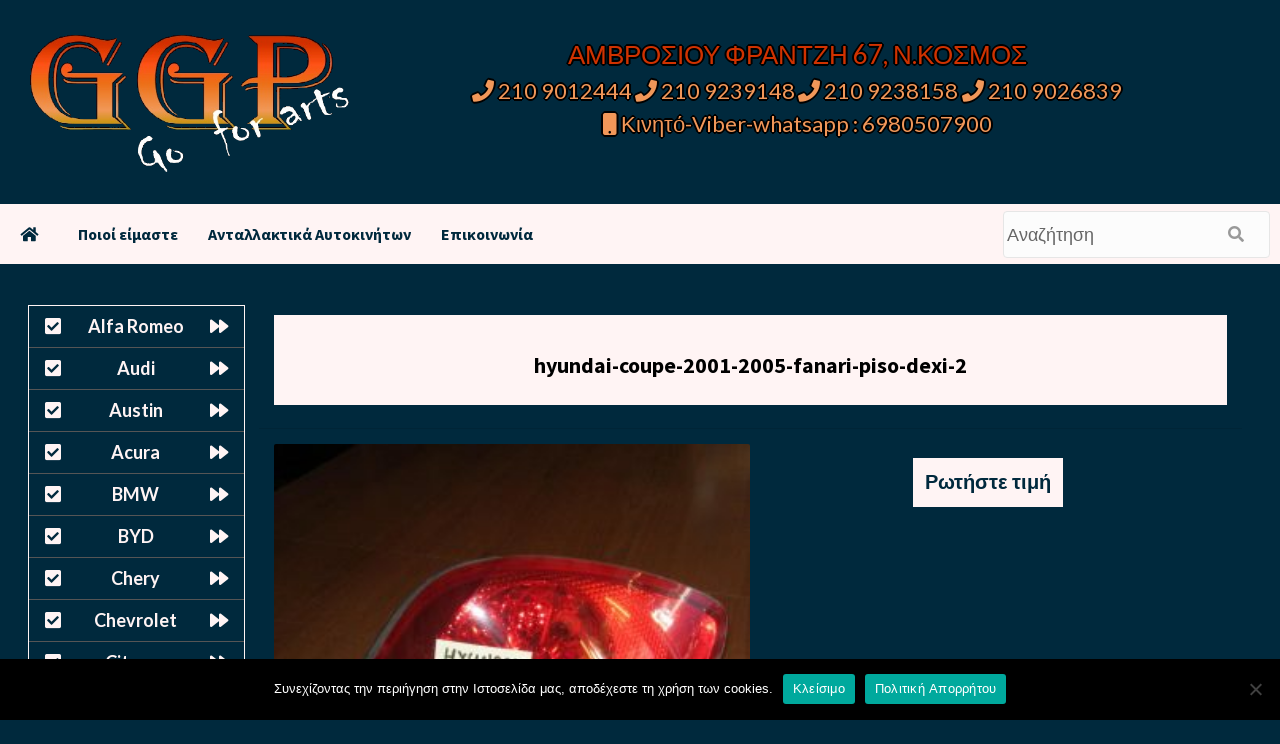

--- FILE ---
content_type: text/html; charset=UTF-8
request_url: https://papadakis.antallaktika-online.eu/hyundai-coupe-2001-2005-fanari-piso-dexi-2.html
body_size: 12808
content:
<!doctype html>
<html lang="el">
<head>
    <meta charset="UTF-8">
    <meta name="viewport" content="width=device-width, initial-scale=1">
    <link rel="profile" href="http://gmpg.org/xfn/11">



<link rel="pingback" href="https://papadakis.antallaktika-online.eu/xmlrpc.php" />

<meta name="title" content="hyundai-coupe-2001-2005-fanari-piso-dexi-2 &laquo;  Μεταχειρισμένα Ανταλλακτικά Αυτοκινήτων  ΑΜΒΡΟΣΙΟΥ ΦΡΑΝΤΖΗ 67, Ν.ΚΟΣΜΟΣ  ΤΗΛ 210 9012444 &#8211; 210 9239148 &#8211; 210 9238158 ">

<meta name="description" content="hyundai-coupe-2001-2005-fanari-piso-dexi-2 &laquo;  Μεταχειρισμένα Ανταλλακτικά Αυτοκινήτων - ΑΜΒΡΟΣΙΟΥ ΦΡΑΝΤΖΗ 67, Ν.ΚΟΣΜΟΣ  ΤΗΛ 210 9012444 &#8211; 210 9239148 &#8211; 210 9238158 ">

<meta name="keywords" content=" &raquo; hyundai-coupe-2001-2005-fanari-piso-dexi-2 Μεταχειρισμένα Ανταλλακτικά Αυτοκινήτων ΑΜΒΡΟΣΙΟΥ ΦΡΑΝΤΖΗ 67, Ν.ΚΟΣΜΟΣ  ΤΗΛ 210 9012444 &#8211; 210 9239148 &#8211; 210 9238158"> 

	
<title>hyundai-coupe-2001-2005-fanari-piso-dexi-2 &#8211; Μεταχειρισμένα Ανταλλακτικά Αυτοκινήτων</title>
<meta name='robots' content='max-image-preview:large' />
<link rel='dns-prefetch' href='//stats.wp.com' />
<link rel='dns-prefetch' href='//fonts.googleapis.com' />
<link rel="alternate" title="oEmbed (JSON)" type="application/json+oembed" href="https://papadakis.antallaktika-online.eu/wp-json/oembed/1.0/embed?url=https%3A%2F%2Fpapadakis.antallaktika-online.eu%2Fhyundai-coupe-2001-2005-fanari-piso-dexi-2" />
<link rel="alternate" title="oEmbed (XML)" type="text/xml+oembed" href="https://papadakis.antallaktika-online.eu/wp-json/oembed/1.0/embed?url=https%3A%2F%2Fpapadakis.antallaktika-online.eu%2Fhyundai-coupe-2001-2005-fanari-piso-dexi-2&#038;format=xml" />
<style id='wp-img-auto-sizes-contain-inline-css' type='text/css'>
img:is([sizes=auto i],[sizes^="auto," i]){contain-intrinsic-size:3000px 1500px}
/*# sourceURL=wp-img-auto-sizes-contain-inline-css */
</style>
<style id='wp-emoji-styles-inline-css' type='text/css'>

	img.wp-smiley, img.emoji {
		display: inline !important;
		border: none !important;
		box-shadow: none !important;
		height: 1em !important;
		width: 1em !important;
		margin: 0 0.07em !important;
		vertical-align: -0.1em !important;
		background: none !important;
		padding: 0 !important;
	}
/*# sourceURL=wp-emoji-styles-inline-css */
</style>
<style id='wp-block-library-inline-css' type='text/css'>
:root{--wp-block-synced-color:#7a00df;--wp-block-synced-color--rgb:122,0,223;--wp-bound-block-color:var(--wp-block-synced-color);--wp-editor-canvas-background:#ddd;--wp-admin-theme-color:#007cba;--wp-admin-theme-color--rgb:0,124,186;--wp-admin-theme-color-darker-10:#006ba1;--wp-admin-theme-color-darker-10--rgb:0,107,160.5;--wp-admin-theme-color-darker-20:#005a87;--wp-admin-theme-color-darker-20--rgb:0,90,135;--wp-admin-border-width-focus:2px}@media (min-resolution:192dpi){:root{--wp-admin-border-width-focus:1.5px}}.wp-element-button{cursor:pointer}:root .has-very-light-gray-background-color{background-color:#eee}:root .has-very-dark-gray-background-color{background-color:#313131}:root .has-very-light-gray-color{color:#eee}:root .has-very-dark-gray-color{color:#313131}:root .has-vivid-green-cyan-to-vivid-cyan-blue-gradient-background{background:linear-gradient(135deg,#00d084,#0693e3)}:root .has-purple-crush-gradient-background{background:linear-gradient(135deg,#34e2e4,#4721fb 50%,#ab1dfe)}:root .has-hazy-dawn-gradient-background{background:linear-gradient(135deg,#faaca8,#dad0ec)}:root .has-subdued-olive-gradient-background{background:linear-gradient(135deg,#fafae1,#67a671)}:root .has-atomic-cream-gradient-background{background:linear-gradient(135deg,#fdd79a,#004a59)}:root .has-nightshade-gradient-background{background:linear-gradient(135deg,#330968,#31cdcf)}:root .has-midnight-gradient-background{background:linear-gradient(135deg,#020381,#2874fc)}:root{--wp--preset--font-size--normal:16px;--wp--preset--font-size--huge:42px}.has-regular-font-size{font-size:1em}.has-larger-font-size{font-size:2.625em}.has-normal-font-size{font-size:var(--wp--preset--font-size--normal)}.has-huge-font-size{font-size:var(--wp--preset--font-size--huge)}.has-text-align-center{text-align:center}.has-text-align-left{text-align:left}.has-text-align-right{text-align:right}.has-fit-text{white-space:nowrap!important}#end-resizable-editor-section{display:none}.aligncenter{clear:both}.items-justified-left{justify-content:flex-start}.items-justified-center{justify-content:center}.items-justified-right{justify-content:flex-end}.items-justified-space-between{justify-content:space-between}.screen-reader-text{border:0;clip-path:inset(50%);height:1px;margin:-1px;overflow:hidden;padding:0;position:absolute;width:1px;word-wrap:normal!important}.screen-reader-text:focus{background-color:#ddd;clip-path:none;color:#444;display:block;font-size:1em;height:auto;left:5px;line-height:normal;padding:15px 23px 14px;text-decoration:none;top:5px;width:auto;z-index:100000}html :where(.has-border-color){border-style:solid}html :where([style*=border-top-color]){border-top-style:solid}html :where([style*=border-right-color]){border-right-style:solid}html :where([style*=border-bottom-color]){border-bottom-style:solid}html :where([style*=border-left-color]){border-left-style:solid}html :where([style*=border-width]){border-style:solid}html :where([style*=border-top-width]){border-top-style:solid}html :where([style*=border-right-width]){border-right-style:solid}html :where([style*=border-bottom-width]){border-bottom-style:solid}html :where([style*=border-left-width]){border-left-style:solid}html :where(img[class*=wp-image-]){height:auto;max-width:100%}:where(figure){margin:0 0 1em}html :where(.is-position-sticky){--wp-admin--admin-bar--position-offset:var(--wp-admin--admin-bar--height,0px)}@media screen and (max-width:600px){html :where(.is-position-sticky){--wp-admin--admin-bar--position-offset:0px}}

/*# sourceURL=wp-block-library-inline-css */
</style><style id='global-styles-inline-css' type='text/css'>
:root{--wp--preset--aspect-ratio--square: 1;--wp--preset--aspect-ratio--4-3: 4/3;--wp--preset--aspect-ratio--3-4: 3/4;--wp--preset--aspect-ratio--3-2: 3/2;--wp--preset--aspect-ratio--2-3: 2/3;--wp--preset--aspect-ratio--16-9: 16/9;--wp--preset--aspect-ratio--9-16: 9/16;--wp--preset--color--black: #000000;--wp--preset--color--cyan-bluish-gray: #abb8c3;--wp--preset--color--white: #ffffff;--wp--preset--color--pale-pink: #f78da7;--wp--preset--color--vivid-red: #cf2e2e;--wp--preset--color--luminous-vivid-orange: #ff6900;--wp--preset--color--luminous-vivid-amber: #fcb900;--wp--preset--color--light-green-cyan: #7bdcb5;--wp--preset--color--vivid-green-cyan: #00d084;--wp--preset--color--pale-cyan-blue: #8ed1fc;--wp--preset--color--vivid-cyan-blue: #0693e3;--wp--preset--color--vivid-purple: #9b51e0;--wp--preset--gradient--vivid-cyan-blue-to-vivid-purple: linear-gradient(135deg,rgb(6,147,227) 0%,rgb(155,81,224) 100%);--wp--preset--gradient--light-green-cyan-to-vivid-green-cyan: linear-gradient(135deg,rgb(122,220,180) 0%,rgb(0,208,130) 100%);--wp--preset--gradient--luminous-vivid-amber-to-luminous-vivid-orange: linear-gradient(135deg,rgb(252,185,0) 0%,rgb(255,105,0) 100%);--wp--preset--gradient--luminous-vivid-orange-to-vivid-red: linear-gradient(135deg,rgb(255,105,0) 0%,rgb(207,46,46) 100%);--wp--preset--gradient--very-light-gray-to-cyan-bluish-gray: linear-gradient(135deg,rgb(238,238,238) 0%,rgb(169,184,195) 100%);--wp--preset--gradient--cool-to-warm-spectrum: linear-gradient(135deg,rgb(74,234,220) 0%,rgb(151,120,209) 20%,rgb(207,42,186) 40%,rgb(238,44,130) 60%,rgb(251,105,98) 80%,rgb(254,248,76) 100%);--wp--preset--gradient--blush-light-purple: linear-gradient(135deg,rgb(255,206,236) 0%,rgb(152,150,240) 100%);--wp--preset--gradient--blush-bordeaux: linear-gradient(135deg,rgb(254,205,165) 0%,rgb(254,45,45) 50%,rgb(107,0,62) 100%);--wp--preset--gradient--luminous-dusk: linear-gradient(135deg,rgb(255,203,112) 0%,rgb(199,81,192) 50%,rgb(65,88,208) 100%);--wp--preset--gradient--pale-ocean: linear-gradient(135deg,rgb(255,245,203) 0%,rgb(182,227,212) 50%,rgb(51,167,181) 100%);--wp--preset--gradient--electric-grass: linear-gradient(135deg,rgb(202,248,128) 0%,rgb(113,206,126) 100%);--wp--preset--gradient--midnight: linear-gradient(135deg,rgb(2,3,129) 0%,rgb(40,116,252) 100%);--wp--preset--font-size--small: 13px;--wp--preset--font-size--medium: 20px;--wp--preset--font-size--large: 36px;--wp--preset--font-size--x-large: 42px;--wp--preset--spacing--20: 0.44rem;--wp--preset--spacing--30: 0.67rem;--wp--preset--spacing--40: 1rem;--wp--preset--spacing--50: 1.5rem;--wp--preset--spacing--60: 2.25rem;--wp--preset--spacing--70: 3.38rem;--wp--preset--spacing--80: 5.06rem;--wp--preset--shadow--natural: 6px 6px 9px rgba(0, 0, 0, 0.2);--wp--preset--shadow--deep: 12px 12px 50px rgba(0, 0, 0, 0.4);--wp--preset--shadow--sharp: 6px 6px 0px rgba(0, 0, 0, 0.2);--wp--preset--shadow--outlined: 6px 6px 0px -3px rgb(255, 255, 255), 6px 6px rgb(0, 0, 0);--wp--preset--shadow--crisp: 6px 6px 0px rgb(0, 0, 0);}:where(.is-layout-flex){gap: 0.5em;}:where(.is-layout-grid){gap: 0.5em;}body .is-layout-flex{display: flex;}.is-layout-flex{flex-wrap: wrap;align-items: center;}.is-layout-flex > :is(*, div){margin: 0;}body .is-layout-grid{display: grid;}.is-layout-grid > :is(*, div){margin: 0;}:where(.wp-block-columns.is-layout-flex){gap: 2em;}:where(.wp-block-columns.is-layout-grid){gap: 2em;}:where(.wp-block-post-template.is-layout-flex){gap: 1.25em;}:where(.wp-block-post-template.is-layout-grid){gap: 1.25em;}.has-black-color{color: var(--wp--preset--color--black) !important;}.has-cyan-bluish-gray-color{color: var(--wp--preset--color--cyan-bluish-gray) !important;}.has-white-color{color: var(--wp--preset--color--white) !important;}.has-pale-pink-color{color: var(--wp--preset--color--pale-pink) !important;}.has-vivid-red-color{color: var(--wp--preset--color--vivid-red) !important;}.has-luminous-vivid-orange-color{color: var(--wp--preset--color--luminous-vivid-orange) !important;}.has-luminous-vivid-amber-color{color: var(--wp--preset--color--luminous-vivid-amber) !important;}.has-light-green-cyan-color{color: var(--wp--preset--color--light-green-cyan) !important;}.has-vivid-green-cyan-color{color: var(--wp--preset--color--vivid-green-cyan) !important;}.has-pale-cyan-blue-color{color: var(--wp--preset--color--pale-cyan-blue) !important;}.has-vivid-cyan-blue-color{color: var(--wp--preset--color--vivid-cyan-blue) !important;}.has-vivid-purple-color{color: var(--wp--preset--color--vivid-purple) !important;}.has-black-background-color{background-color: var(--wp--preset--color--black) !important;}.has-cyan-bluish-gray-background-color{background-color: var(--wp--preset--color--cyan-bluish-gray) !important;}.has-white-background-color{background-color: var(--wp--preset--color--white) !important;}.has-pale-pink-background-color{background-color: var(--wp--preset--color--pale-pink) !important;}.has-vivid-red-background-color{background-color: var(--wp--preset--color--vivid-red) !important;}.has-luminous-vivid-orange-background-color{background-color: var(--wp--preset--color--luminous-vivid-orange) !important;}.has-luminous-vivid-amber-background-color{background-color: var(--wp--preset--color--luminous-vivid-amber) !important;}.has-light-green-cyan-background-color{background-color: var(--wp--preset--color--light-green-cyan) !important;}.has-vivid-green-cyan-background-color{background-color: var(--wp--preset--color--vivid-green-cyan) !important;}.has-pale-cyan-blue-background-color{background-color: var(--wp--preset--color--pale-cyan-blue) !important;}.has-vivid-cyan-blue-background-color{background-color: var(--wp--preset--color--vivid-cyan-blue) !important;}.has-vivid-purple-background-color{background-color: var(--wp--preset--color--vivid-purple) !important;}.has-black-border-color{border-color: var(--wp--preset--color--black) !important;}.has-cyan-bluish-gray-border-color{border-color: var(--wp--preset--color--cyan-bluish-gray) !important;}.has-white-border-color{border-color: var(--wp--preset--color--white) !important;}.has-pale-pink-border-color{border-color: var(--wp--preset--color--pale-pink) !important;}.has-vivid-red-border-color{border-color: var(--wp--preset--color--vivid-red) !important;}.has-luminous-vivid-orange-border-color{border-color: var(--wp--preset--color--luminous-vivid-orange) !important;}.has-luminous-vivid-amber-border-color{border-color: var(--wp--preset--color--luminous-vivid-amber) !important;}.has-light-green-cyan-border-color{border-color: var(--wp--preset--color--light-green-cyan) !important;}.has-vivid-green-cyan-border-color{border-color: var(--wp--preset--color--vivid-green-cyan) !important;}.has-pale-cyan-blue-border-color{border-color: var(--wp--preset--color--pale-cyan-blue) !important;}.has-vivid-cyan-blue-border-color{border-color: var(--wp--preset--color--vivid-cyan-blue) !important;}.has-vivid-purple-border-color{border-color: var(--wp--preset--color--vivid-purple) !important;}.has-vivid-cyan-blue-to-vivid-purple-gradient-background{background: var(--wp--preset--gradient--vivid-cyan-blue-to-vivid-purple) !important;}.has-light-green-cyan-to-vivid-green-cyan-gradient-background{background: var(--wp--preset--gradient--light-green-cyan-to-vivid-green-cyan) !important;}.has-luminous-vivid-amber-to-luminous-vivid-orange-gradient-background{background: var(--wp--preset--gradient--luminous-vivid-amber-to-luminous-vivid-orange) !important;}.has-luminous-vivid-orange-to-vivid-red-gradient-background{background: var(--wp--preset--gradient--luminous-vivid-orange-to-vivid-red) !important;}.has-very-light-gray-to-cyan-bluish-gray-gradient-background{background: var(--wp--preset--gradient--very-light-gray-to-cyan-bluish-gray) !important;}.has-cool-to-warm-spectrum-gradient-background{background: var(--wp--preset--gradient--cool-to-warm-spectrum) !important;}.has-blush-light-purple-gradient-background{background: var(--wp--preset--gradient--blush-light-purple) !important;}.has-blush-bordeaux-gradient-background{background: var(--wp--preset--gradient--blush-bordeaux) !important;}.has-luminous-dusk-gradient-background{background: var(--wp--preset--gradient--luminous-dusk) !important;}.has-pale-ocean-gradient-background{background: var(--wp--preset--gradient--pale-ocean) !important;}.has-electric-grass-gradient-background{background: var(--wp--preset--gradient--electric-grass) !important;}.has-midnight-gradient-background{background: var(--wp--preset--gradient--midnight) !important;}.has-small-font-size{font-size: var(--wp--preset--font-size--small) !important;}.has-medium-font-size{font-size: var(--wp--preset--font-size--medium) !important;}.has-large-font-size{font-size: var(--wp--preset--font-size--large) !important;}.has-x-large-font-size{font-size: var(--wp--preset--font-size--x-large) !important;}
/*# sourceURL=global-styles-inline-css */
</style>

<style id='classic-theme-styles-inline-css' type='text/css'>
/*! This file is auto-generated */
.wp-block-button__link{color:#fff;background-color:#32373c;border-radius:9999px;box-shadow:none;text-decoration:none;padding:calc(.667em + 2px) calc(1.333em + 2px);font-size:1.125em}.wp-block-file__button{background:#32373c;color:#fff;text-decoration:none}
/*# sourceURL=/wp-includes/css/classic-themes.min.css */
</style>
<link rel='stylesheet' id='contact-form-7-css' href='https://papadakis.antallaktika-online.eu/wp-content/plugins/contact-form-7/includes/css/styles.css?ver=6.1.4' type='text/css' media='all' />
<link rel='stylesheet' id='cookie-notice-front-css' href='https://papadakis.antallaktika-online.eu/wp-content/plugins/cookie-notice/css/front.min.css?ver=2.5.11' type='text/css' media='all' />
<link rel='stylesheet' id='dscf7-math-captcha-style-css' href='https://papadakis.antallaktika-online.eu/wp-content/plugins/ds-cf7-math-captcha/assets/css/style.css?ver=1.0.0' type='text/css' media='' />
<link rel='stylesheet' id='responsive-lightbox-swipebox-css' href='https://papadakis.antallaktika-online.eu/wp-content/plugins/responsive-lightbox/assets/swipebox/swipebox.min.css?ver=1.5.2' type='text/css' media='all' />
<link rel='stylesheet' id='font-awesome-v5-css' href='https://papadakis.antallaktika-online.eu/wp-content/themes/antallaktika-2022/assets/font-awesome-v5/css/fontawesome-all.min.css?ver=6.9' type='text/css' media='all' />
<link rel='stylesheet' id='bootstrap-css' href='https://papadakis.antallaktika-online.eu/wp-content/themes/antallaktika-2022/assets/bootstrap/css/bootstrap.min.css?ver=6.9' type='text/css' media='all' />
<link rel='stylesheet' id='slick-css' href='https://papadakis.antallaktika-online.eu/wp-content/themes/antallaktika-2022/assets/slick/css/slick.css?ver=6.9' type='text/css' media='all' />
<link rel='stylesheet' id='ck-google-fonts-css' href='https://fonts.googleapis.com/css?family=Source%20Sans%20Pro:400,400i,700,700i|Lato:400,300,400italic,900,700&#038;subset=latin,latin-ext' type='text/css' media='all' />
<link rel='stylesheet' id='ck-style-css' href='https://papadakis.antallaktika-online.eu/wp-content/themes/antallaktika-2022/style.css?ver=6.9' type='text/css' media='all' />
<link rel='stylesheet' id='wp-pagenavi-css' href='https://papadakis.antallaktika-online.eu/wp-content/plugins/wp-pagenavi/pagenavi-css.css?ver=2.70' type='text/css' media='all' />
<!--n2css--><!--n2js--><script type="text/javascript" id="cookie-notice-front-js-before">
/* <![CDATA[ */
var cnArgs = {"ajaxUrl":"https:\/\/papadakis.antallaktika-online.eu\/wp-admin\/admin-ajax.php","nonce":"6a51866da8","hideEffect":"fade","position":"bottom","onScroll":false,"onScrollOffset":100,"onClick":false,"cookieName":"cookie_notice_accepted","cookieTime":2592000,"cookieTimeRejected":2592000,"globalCookie":false,"redirection":false,"cache":true,"revokeCookies":false,"revokeCookiesOpt":"automatic"};

//# sourceURL=cookie-notice-front-js-before
/* ]]> */
</script>
<script type="text/javascript" src="https://papadakis.antallaktika-online.eu/wp-content/plugins/cookie-notice/js/front.min.js?ver=2.5.11" id="cookie-notice-front-js"></script>
<script type="text/javascript" src="https://papadakis.antallaktika-online.eu/wp-includes/js/jquery/jquery.min.js?ver=3.7.1" id="jquery-core-js"></script>
<script type="text/javascript" src="https://papadakis.antallaktika-online.eu/wp-includes/js/jquery/jquery-migrate.min.js?ver=3.4.1" id="jquery-migrate-js"></script>
<script type="text/javascript" src="https://papadakis.antallaktika-online.eu/wp-content/plugins/responsive-lightbox/assets/dompurify/purify.min.js?ver=3.3.1" id="dompurify-js"></script>
<script type="text/javascript" id="responsive-lightbox-sanitizer-js-before">
/* <![CDATA[ */
window.RLG = window.RLG || {}; window.RLG.sanitizeAllowedHosts = ["youtube.com","www.youtube.com","youtu.be","vimeo.com","player.vimeo.com"];
//# sourceURL=responsive-lightbox-sanitizer-js-before
/* ]]> */
</script>
<script type="text/javascript" src="https://papadakis.antallaktika-online.eu/wp-content/plugins/responsive-lightbox/js/sanitizer.js?ver=2.6.1" id="responsive-lightbox-sanitizer-js"></script>
<script type="text/javascript" src="https://papadakis.antallaktika-online.eu/wp-content/plugins/responsive-lightbox/assets/swipebox/jquery.swipebox.min.js?ver=1.5.2" id="responsive-lightbox-swipebox-js"></script>
<script type="text/javascript" src="https://papadakis.antallaktika-online.eu/wp-includes/js/underscore.min.js?ver=1.13.7" id="underscore-js"></script>
<script type="text/javascript" src="https://papadakis.antallaktika-online.eu/wp-content/plugins/responsive-lightbox/assets/infinitescroll/infinite-scroll.pkgd.min.js?ver=4.0.1" id="responsive-lightbox-infinite-scroll-js"></script>
<script type="text/javascript" id="responsive-lightbox-js-before">
/* <![CDATA[ */
var rlArgs = {"script":"swipebox","selector":"lightbox","customEvents":"","activeGalleries":true,"animation":true,"hideCloseButtonOnMobile":false,"removeBarsOnMobile":false,"hideBars":true,"hideBarsDelay":5000,"videoMaxWidth":1080,"useSVG":true,"loopAtEnd":false,"woocommerce_gallery":false,"ajaxurl":"https:\/\/papadakis.antallaktika-online.eu\/wp-admin\/admin-ajax.php","nonce":"416f0a8c5d","preview":false,"postId":51780,"scriptExtension":false};

//# sourceURL=responsive-lightbox-js-before
/* ]]> */
</script>
<script type="text/javascript" src="https://papadakis.antallaktika-online.eu/wp-content/plugins/responsive-lightbox/js/front.js?ver=2.6.1" id="responsive-lightbox-js"></script>
<link rel="https://api.w.org/" href="https://papadakis.antallaktika-online.eu/wp-json/" /><link rel="alternate" title="JSON" type="application/json" href="https://papadakis.antallaktika-online.eu/wp-json/wp/v2/media/51780" /><link rel="canonical" href="https://papadakis.antallaktika-online.eu/hyundai-coupe-2001-2005-fanari-piso-dexi-2" />
	<style>img#wpstats{display:none}</style>
		        <style type="text/css" id="light-theme-option-css">
        :root {
  --lightcolor:#fff4f4;	
}
        </style>   
            <style type="text/css" id="dark-theme-option-css">
        :root {
  --darkcolor:#00293d;	
}
        </style>  
            <style type="text/css" id="light-text-theme-option-css">
        :root {
  --lighttextcolor:#fff4f4;	
}
        </style>   
            <style type="text/css" id="dark-text-theme-option-css">
        :root {
  --darktextcolor:#00293d;	
}
        </style>  
            <style type="text/css">
                        .site-title,
            .site-description {
                position: absolute;
                clip: rect(1px, 1px, 1px, 1px);
                display: none;
            }

            

        </style>
        <style type="text/css" id="custom-background-css">
body.custom-background { background-color: #00293d; }
</style>
	<link rel="icon" href="https://papadakis.antallaktika-online.eu/wp-content/uploads/2024/09/cropped-ggp-parts-logo-new-32x32.png" sizes="32x32" />
<link rel="icon" href="https://papadakis.antallaktika-online.eu/wp-content/uploads/2024/09/cropped-ggp-parts-logo-new-192x192.png" sizes="192x192" />
<link rel="apple-touch-icon" href="https://papadakis.antallaktika-online.eu/wp-content/uploads/2024/09/cropped-ggp-parts-logo-new-180x180.png" />
<meta name="msapplication-TileImage" content="https://papadakis.antallaktika-online.eu/wp-content/uploads/2024/09/cropped-ggp-parts-logo-new-270x270.png" />
	
	 <meta content='global' name='distribution'/>
     <meta content='1 days' name='revisit'/>
     <meta content='1 days' name='revisit-after'/>
     <meta content='document' name='resource-type'/>
     <meta content='all' name='audience'/>
     <meta content='general' name='rating'/>
     <meta content='all' name='robots'/>
     <meta content='index, follow' name='robots'/>
     <meta content='en' name='language'/>
     <meta content='US' name='country'/>
     <meta content='PCUSER ' name='author'/> 
     <meta content='Index,follow' name='Robots'/>
     <meta content='ALL' name='SPIDERS'/>
     <meta content='ALL' name='WEBCRAWLERS'/> 
     <meta content='en,el' name='language'/>
     <meta content='US,gr' name='country'/> 
     <meta content='PCUSER /www.comgr.net' name='author'/>
     <meta http-equiv="Content-Language" content="gr" />
     <meta name="author" content="PCUSER ">
     <meta name="allow-search" content="yes" />
     <meta name="robots" content="all, index, follow" />
     <meta name="Copyright" content="PCUSER " />
     <meta name="author" content="PCUSER " />
     <meta name="Rating" content="General" />
     <meta name="document-rating" content="Child Safe" />
     <meta name="document-distribution" content="Global" />
     <meta name="audience" content="all" />
     <meta name="document-type" content="Public" />
     <meta name="revisit-after" content="1" />
	
</head>


<body class="attachment wp-singular attachment-template-default single single-attachment postid-51780 attachmentid-51780 attachment-jpeg custom-background wp-custom-logo wp-embed-responsive wp-theme-antallaktika-2022 cookies-not-set default-content-layout ckthemes-sticky-sidebar single-content-mode-default header-image-default full-width-content">


<div id="page" class="site">
    <a class="skip-link screen-reader-text" href="#content">Skip to content</a>

    <div class="header-layout-1">
                <header id="masthead" class="site-header">


				
				
				
            <div class="masthead-banner "
                 data-background="">
				
                <div class="container">
                    <div class="row">
						
						
						
						<div class="header-top-left">
                            <div class="site-branding">
                                <a href="https://papadakis.antallaktika-online.eu/" class="custom-logo-link" rel="home"><img width="549" height="240" src="https://papadakis.antallaktika-online.eu/wp-content/uploads/2022/11/ggp-parts-logo-new-transparent.png" class="custom-logo" alt="Μεταχειρισμένα Ανταλλακτικά Αυτοκινήτων" decoding="async" fetchpriority="high" srcset="https://papadakis.antallaktika-online.eu/wp-content/uploads/2022/11/ggp-parts-logo-new-transparent.png 549w, https://papadakis.antallaktika-online.eu/wp-content/uploads/2022/11/ggp-parts-logo-new-transparent-300x131.png 300w" sizes="(max-width: 549px) 100vw, 549px" /></a>                                    <p class="site-title font-family-1">
                                        <a href="https://papadakis.antallaktika-online.eu/"
                                           rel="home">Μεταχειρισμένα Ανταλλακτικά Αυτοκινήτων</a>
                                    </p>
                                
                                                                    <p class="site-description">ΑΜΒΡΟΣΙΟΥ ΦΡΑΝΤΖΗ 67, Ν.ΚΟΣΜΟΣ  ΤΗΛ 210 9012444 &#8211; 210 9239148 &#8211; 210 9238158</p>
                                                            </div>
                        </div>
 
						                        <div class="header-top-right">
													<div style="height:5px !important;"> </div>								

<div class="header-top-right-first">
<a> ΑΜΒΡΟΣΙΟΥ ΦΡΑΝΤΖΗ 67, Ν.ΚΟΣΜΟΣ</a>
	                        </div>

<div class="header-top-right-second">
<a href="tel:2109012444"><i class="fa fa-phone" aria-hidden="true"></i> 210 9012444</a> 
<a href="tel:2109239148"><i class="fa fa-phone" aria-hidden="true"></i> 210 9239148</a>
<a href="tel:2109238158"><i class="fa fa-phone" aria-hidden="true"></i> 210 9238158 </a> 
<a href="tel:2109026839"><i class="fa fa-phone" aria-hidden="true"></i> 210 9026839</a>
	<br> <a href="tel:6980507900"><i class="fa fa-mobile" aria-hidden="true"></i> Κινητό-Viber-whatsapp : 6980507900</a>
	
                        </div>

                        </div>
                    </div>
                </div>
            </div>
				

            <nav id="site-navigation" class="main-navigation">
                <div class="container">
                    <div class="row">
                        <div class="kol-12">
                            <div class="navigation-container">

<div class="main-navigation-container-items-wrapper">

                                <button class="toggle-menu" aria-controls="primary-menu" aria-expanded="false">
                                <span class="screen-reader-text">Primary Menu</span>
                                 <i class="ham"></i>
                        </button>
                                <span class="ckthemes-mobile-site-title-wrap">
                            <a href="https://papadakis.antallaktika-online.eu/" class="custom-logo-link" rel="home"><img width="549" height="240" src="https://papadakis.antallaktika-online.eu/wp-content/uploads/2022/11/ggp-parts-logo-new-transparent.png" class="custom-logo" alt="Μεταχειρισμένα Ανταλλακτικά Αυτοκινήτων" decoding="async" srcset="https://papadakis.antallaktika-online.eu/wp-content/uploads/2022/11/ggp-parts-logo-new-transparent.png 549w, https://papadakis.antallaktika-online.eu/wp-content/uploads/2022/11/ggp-parts-logo-new-transparent-300x131.png 300w" sizes="(max-width: 549px) 100vw, 549px" /></a>                                    <p class="site-title font-family-1">
                                <a href="https://papadakis.antallaktika-online.eu/"
                                   rel="home">Μεταχειρισμένα Ανταλλακτικά Αυτοκινήτων</a>
                            </p>
                        </span>
                                <div class="menu main-menu"><ul id="primary-menu" class="menu"><li class="menu-item" id="w3-home"><a href="https://papadakis.antallaktika-online.eu" title="Μεταχειρισμένα Ανταλλακτικά Αυτοκινήτων"><i class="fa fa-home" aria-hidden="true"></i></a></li><li class="menu-item" id="w3-homepage"><a href="https://papadakis.antallaktika-online.eu" title="Μεταχειρισμένα Ανταλλακτικά Αυτοκινήτων">Αρχική Σελίδα</i></a></li><li id="menu-item-31331" class="menu-item menu-item-type-custom menu-item-object-custom menu-item-31331"><a href="/poioi-eimaste.html">Ποιοί είμαστε</a></li>
<li id="menu-item-105248" class="menu-item menu-item-type-post_type menu-item-object-page menu-item-105248"><a href="https://papadakis.antallaktika-online.eu/antallaktika-autokiniton.html">Ανταλλακτικά Αυτοκινήτων</a></li>
<li id="menu-item-31330" class="menu-item menu-item-type-custom menu-item-object-custom menu-item-31330"><a href="/epikinonia.html">Επικοινωνία</a></li>
</ul></div>
						</div>
                                 <div class="cart-search">
                                            <div style="max-width:100%;">
					
<form method="get" role="search" class="fl-search-form" action="https://papadakis.antallaktika-online.eu" title="Type and press Enter to search.">
	<input type="text" class="fl-search-input" name="s" class="form-control" value="Αναζήτηση" onfocus="if (this.value == 'Αναζήτηση') { this.value = ''; }" onblur="if (this.value == '') this.value='Αναζήτηση';">
  <button type="submit" class="fl-search-btn" value="Submit"><i class="fa fa-search" aria-hidden="true"></i></button>
</form>                                                   
								</div></div>



                            </div>
                        </div>
                    </div>
                </div>
            </nav>
        </header>
    

	
	    <div id="content" class="container">

	   




<div style="clear: both;"></div>

	<div style="height:10px !important;"> </div>

<div class="post-block">
<div style="text-align:center !important;width:99% !important;margin: 0 auto !important;">
           		<div class="left-sidebar">
<aside id="text-12" class="widget widget_text">			<div class="textwidget">	<div style="height: 5px !important;"></div>

<div id="vmenu">
<ul id="vmenu">
 	<li><a title="Μεταχειρισμένα Ανταλλακτικά Αυτοκινήτων Alfa Romeo" href="/alfa-romeo">Alfa Romeo</a></li>
 	<li><a title="Μεταχειρισμένα Ανταλλακτικά Αυτοκινήτων Audi" href="/audi">Audi</a></li>
 	<li><a title="Μεταχειρισμένα Ανταλλακτικά Αυτοκινήτων Austin" href="/austin">Austin</a></li>
 	<li><a title="Μεταχειρισμένα Ανταλλακτικά Αυτοκινήτων acura" href="/acura">Acura</a></li>
 	<li><a title="Μεταχειρισμένα Ανταλλακτικά Αυτοκινήτων BMW" href="/bmw">BMW</a></li>
 	<li><a title="Μεταχειρισμένα Ανταλλακτικά Αυτοκινήτων BYD" href="/byd">BYD</a></li>
<li><a title="Μεταχειρισμένα Ανταλλακτικά Αυτοκινήτων Chery" href="/chery">Chery</a></li>
 	<li><a title="Μεταχειρισμένα Ανταλλακτικά Αυτοκινήτων Chevrolet" href="/daewoo-chevrolet">Chevrolet</a></li>
 	<li><a title="Μεταχειρισμένα Ανταλλακτικά Αυτοκινήτων Citroen" href="/citroen">Citroen</a></li>
 	<li><a title="Μεταχειρισμένα Ανταλλακτικά Αυτοκινήτων Cupra" href="/cupra">Cupra</a></li>
 	<li><a title="Μεταχειρισμένα Ανταλλακτικά Αυτοκινήτων Dacia" href="/dacia">Dacia</a></li>
 	<li><a title="Μεταχειρισμένα Ανταλλακτικά Αυτοκινήτων daewoo-chevrolet" href="/daewoo-chevrolet">Daewoo</a></li>
 	<li><a title="Μεταχειρισμένα Ανταλλακτικά Αυτοκινήτων Daihatsu" href="/daihatsu">Daihatsu</a></li>
 	<li><a title="Μεταχειρισμένα Ανταλλακτικά Αυτοκινήτων Dodge" href="/dodge">Dodge</a></li>
 	<li><a title="Μεταχειρισμένα Ανταλλακτικά Αυτοκινήτων Fiat" href="/fiat">Fiat</a></li>
 	<li><a title="Μεταχειρισμένα Ανταλλακτικά Αυτοκινήτων Ford" href="/ford">Ford</a></li>
<li><a title="Μεταχειρισμένα Ανταλλακτικά Αυτοκινήτων Geely" href="/geely">Geely</a></li>
 	<li><a title="Μεταχειρισμένα Ανταλλακτικά Αυτοκινήτων Gonow" href="/gonow">Gonow</a></li>
 	<li><a title="Μεταχειρισμένα Ανταλλακτικά Αυτοκινήτων Honda" href="/honda">Honda</a></li>
 	<li><a title="Μεταχειρισμένα Ανταλλακτικά Αυτοκινήτων Hyundai" href="/hyundai">Hyundai</a></li>
 	<li><a title="Μεταχειρισμένα Ανταλλακτικά Αυτοκινήτων Isuzu" href="/isuzu">Isuzu</a></li>
 	<li><a title="Μεταχειρισμένα Ανταλλακτικά Αυτοκινήτων iveco" href="/iveco">iveco</a></li>
<li><a title="Μεταχειρισμένα Ανταλλακτικά Αυτοκινήτων Jaecoo" href="/jaecoo">Jaecoo</a></li>
 	<li><a title="Μεταχειρισμένα Ανταλλακτικά Αυτοκινήτων Jaguar" href="/jaguar">Jaguar</a></li>
 	<li><a title="Μεταχειρισμένα Ανταλλακτικά Αυτοκινήτων Jeep Chrysler" href="/jeep">Jeep Chrysler</a></li>
 	<li><a title="Μεταχειρισμένα Ανταλλακτικά Αυτοκινήτων KIA" href="/kia">KIA</a></li>
 	<li><a title="Μεταχειρισμένα Ανταλλακτικά Αυτοκινήτων Lada" href="/lada">Lada</a></li>
 	<li><a title="Μεταχειρισμένα Ανταλλακτικά Αυτοκινήτων Lancia" href="/lancia">Lancia</a></li>
<li><a title="Μεταχειρισμένα Ανταλλακτικά Αυτοκινήτων Leapmotor" href="/leapmotor">Leapmotor</a></li>
 	<li><a title="Μεταχειρισμένα Ανταλλακτικά Αυτοκινήτων Lexus" href="/lexus">Lexus</a></li>
<li><a title="Μεταχειρισμένα Ανταλλακτικά Αυτοκινήτων Lynk & co" href="/lynk-co">Lynk & co</a></li>
 	<li><a title="Μεταχειρισμένα Ανταλλακτικά Αυτοκινήτων Mazda" href="/mazda">Mazda</a></li>
 	<li><a title="Μεταχειρισμένα Ανταλλακτικά Αυτοκινήτων Mercedes" href="/mercedes">Mercedes</a></li>
 	<li><a title="Μεταχειρισμένα Ανταλλακτικά Αυτοκινήτων MG" href="/mg">MG</a></li>
 	<li><a title="Μεταχειρισμένα Ανταλλακτικά Αυτοκινήτων Mini" href="/mini">Mini</a></li>
 	<li><a title="Μεταχειρισμένα Ανταλλακτικά Αυτοκινήτων Mitsubishi" href="/mitsubishi">Mitsubishi</a></li>
 	<li><a title="Μεταχειρισμένα Ανταλλακτικά Αυτοκινήτων Nissan" href="/nissan">Nissan</a></li>
 	<li><a title="Μεταχειρισμένα Ανταλλακτικά Αυτοκινήτων Opel" href="/opel">Opel</a></li>
<li><a title="Μεταχειρισμένα Ανταλλακτικά Αυτοκινήτων Omoda" href="/omoda">Omoda</a></li>
 	<li><a title="Μεταχειρισμένα Ανταλλακτικά Αυτοκινήτων Peugeot" href="/peugeot">Peugeot</a></li>
        <li><a title="Μεταχειρισμένα Ανταλλακτικά Αυτοκινήτων Porsche" href="/porsche">Porsche</a></li>
 	<li><a title="Μεταχειρισμένα Ανταλλακτικά Αυτοκινήτων Renault" href="/renault">Renault</a></li>
 	<li><a title="Μεταχειρισμένα Ανταλλακτικά Αυτοκινήτων Rover" href="/rover">Rover</a></li>
 	<li><a title="Μεταχειρισμένα Ανταλλακτικά Αυτοκινήτων Saab" href="/saab">Saab</a></li>
 	<li><a title="Μεταχειρισμένα Ανταλλακτικά Αυτοκινήτων Seat" href="/seat">Seat</a></li>
 	<li><a title="Μεταχειρισμένα Ανταλλακτικά Αυτοκινήτων Skoda" href="/skoda">Skoda</a></li>
 	<li><a title="Μεταχειρισμένα Ανταλλακτικά Αυτοκινήτων Smart" href="/smart">Smart</a></li>
 	<li><a title="Μεταχειρισμένα Ανταλλακτικά Αυτοκινήτων ssangyong" href="/ssangyong">ssangyong</a></li>
 	<li><a title="Μεταχειρισμένα Ανταλλακτικά Αυτοκινήτων Subaru" href="/subaru">Subaru</a></li>
 	<li><a title="Μεταχειρισμένα Ανταλλακτικά Αυτοκινήτων Suzuki" href="/suzuki">Suzuki</a></li>
        <li><a title="Μεταχειρισμένα Ανταλλακτικά Αυτοκινήτων Tesla" href="/tesla">Tesla</a></li>
 	<li><a title="Μεταχειρισμένα Ανταλλακτικά Αυτοκινήτων Toyota" href="/toyota">Toyota</a></li>
 	<li><a title="Μεταχειρισμένα Ανταλλακτικά Αυτοκινήτων Volkswagen" href="/volkswagen">Volkswagen</a></li>
 	<li><a title="Μεταχειρισμένα Ανταλλακτικά Αυτοκινήτων Volvo" href="/volvo">Volvo</a></li>
<li><a title="Μεταχειρισμένα Ανταλλακτικά Αυτοκινήτων Xev" href="/xev">Xev</a></li>
</ul>
</div></div>
		</aside>			
</div>
		<div class="right-content">
                                                    <article id="post-51780" class="ckthemes-single-article post-51780 attachment type-attachment status-inherit hentry">
                                <div class="entry-content-wrap">
                                    <header class="entry-header">

    <div class="header-details-wrapper">
        <div class="entry-header-details">
			<div class="page-entry-title"><h1 style="font-size:22px !important;" ><a style="color:#000 !important;" href="https://papadakis.antallaktika-online.eu/hyundai-coupe-2001-2005-fanari-piso-dexi-2" title="hyundai-coupe-2001-2005-fanari-piso-dexi-2"> hyundai-coupe-2001-2005-fanari-piso-dexi-2</a></h1></div>
			
				<div style="height:4px !important;"> </div>

            
                    </div>
    </div>

    </header><!-- .entry-header -->


									<div class="entry-content-post">
                                    

    <div class="entry-content">    

        <p class="attachment"><a href='https://papadakis.antallaktika-online.eu/wp-content/uploads/2016/11/hyundai-coupe-2001-2005-fanari-piso-dexi-2.jpg' title="" data-rl_title="" class="rl-gallery-link" data-rl_caption="" data-rel="lightbox-gallery-0"><img title="hyundai-coupe-2001-2005-fanari-piso-dexi-2  "decoding="async" width="300" height="300" src="https://papadakis.antallaktika-online.eu/wp-content/uploads/2016/11/hyundai-coupe-2001-2005-fanari-piso-dexi-2-300x300.jpg" class="attachment-medium size-medium" alt="hyundai-coupe-2001-2005-fanari-piso-dexi-2  " srcset="https://papadakis.antallaktika-online.eu/wp-content/uploads/2016/11/hyundai-coupe-2001-2005-fanari-piso-dexi-2-300x300.jpg 300w, https://papadakis.antallaktika-online.eu/wp-content/uploads/2016/11/hyundai-coupe-2001-2005-fanari-piso-dexi-2-150x150.jpg 150w, https://papadakis.antallaktika-online.eu/wp-content/uploads/2016/11/hyundai-coupe-2001-2005-fanari-piso-dexi-2-768x768.jpg 768w, https://papadakis.antallaktika-online.eu/wp-content/uploads/2016/11/hyundai-coupe-2001-2005-fanari-piso-dexi-2-1024x1024.jpg 1024w, https://papadakis.antallaktika-online.eu/wp-content/uploads/2016/11/hyundai-coupe-2001-2005-fanari-piso-dexi-2.jpg 1200w" sizes="(max-width: 300px) 100vw, 300px" /></a></p>
		
	<div class="leads-price-title">
	<a class="leads-price-title" href="/epikinonia.html"><strong>Ρωτήστε τιμή</strong></a>
	 </div>	
		
		
                    <div class="post-item-metadata entry-meta">
                            </div>            

        		
		
  
            </div><!-- .entry-content -->


								
									 </div>

								        </div>

								
								<div style="text-align:center !important;width:99% !important;margin: 0 auto !important;">
                                								</div>

                               
                            </article>
                        			  
						

					</div>



  

	
</div>
</div>

<div style="clear:both;"></div>    
			
			
			
			
			
	           		<div class="mobile-sidebar">
<aside id="text-12" class="widget widget_text">			<div class="textwidget">	<div style="height: 5px !important;"></div>

<div id="vmenu">
<ul id="vmenu">
 	<li><a title="Μεταχειρισμένα Ανταλλακτικά Αυτοκινήτων Alfa Romeo" href="/alfa-romeo">Alfa Romeo</a></li>
 	<li><a title="Μεταχειρισμένα Ανταλλακτικά Αυτοκινήτων Audi" href="/audi">Audi</a></li>
 	<li><a title="Μεταχειρισμένα Ανταλλακτικά Αυτοκινήτων Austin" href="/austin">Austin</a></li>
 	<li><a title="Μεταχειρισμένα Ανταλλακτικά Αυτοκινήτων acura" href="/acura">Acura</a></li>
 	<li><a title="Μεταχειρισμένα Ανταλλακτικά Αυτοκινήτων BMW" href="/bmw">BMW</a></li>
 	<li><a title="Μεταχειρισμένα Ανταλλακτικά Αυτοκινήτων BYD" href="/byd">BYD</a></li>
<li><a title="Μεταχειρισμένα Ανταλλακτικά Αυτοκινήτων Chery" href="/chery">Chery</a></li>
 	<li><a title="Μεταχειρισμένα Ανταλλακτικά Αυτοκινήτων Chevrolet" href="/daewoo-chevrolet">Chevrolet</a></li>
 	<li><a title="Μεταχειρισμένα Ανταλλακτικά Αυτοκινήτων Citroen" href="/citroen">Citroen</a></li>
 	<li><a title="Μεταχειρισμένα Ανταλλακτικά Αυτοκινήτων Cupra" href="/cupra">Cupra</a></li>
 	<li><a title="Μεταχειρισμένα Ανταλλακτικά Αυτοκινήτων Dacia" href="/dacia">Dacia</a></li>
 	<li><a title="Μεταχειρισμένα Ανταλλακτικά Αυτοκινήτων daewoo-chevrolet" href="/daewoo-chevrolet">Daewoo</a></li>
 	<li><a title="Μεταχειρισμένα Ανταλλακτικά Αυτοκινήτων Daihatsu" href="/daihatsu">Daihatsu</a></li>
 	<li><a title="Μεταχειρισμένα Ανταλλακτικά Αυτοκινήτων Dodge" href="/dodge">Dodge</a></li>
 	<li><a title="Μεταχειρισμένα Ανταλλακτικά Αυτοκινήτων Fiat" href="/fiat">Fiat</a></li>
 	<li><a title="Μεταχειρισμένα Ανταλλακτικά Αυτοκινήτων Ford" href="/ford">Ford</a></li>
<li><a title="Μεταχειρισμένα Ανταλλακτικά Αυτοκινήτων Geely" href="/geely">Geely</a></li>
 	<li><a title="Μεταχειρισμένα Ανταλλακτικά Αυτοκινήτων Gonow" href="/gonow">Gonow</a></li>
 	<li><a title="Μεταχειρισμένα Ανταλλακτικά Αυτοκινήτων Honda" href="/honda">Honda</a></li>
 	<li><a title="Μεταχειρισμένα Ανταλλακτικά Αυτοκινήτων Hyundai" href="/hyundai">Hyundai</a></li>
 	<li><a title="Μεταχειρισμένα Ανταλλακτικά Αυτοκινήτων Isuzu" href="/isuzu">Isuzu</a></li>
 	<li><a title="Μεταχειρισμένα Ανταλλακτικά Αυτοκινήτων iveco" href="/iveco">iveco</a></li>
<li><a title="Μεταχειρισμένα Ανταλλακτικά Αυτοκινήτων Jaecoo" href="/jaecoo">Jaecoo</a></li>
 	<li><a title="Μεταχειρισμένα Ανταλλακτικά Αυτοκινήτων Jaguar" href="/jaguar">Jaguar</a></li>
 	<li><a title="Μεταχειρισμένα Ανταλλακτικά Αυτοκινήτων Jeep Chrysler" href="/jeep">Jeep Chrysler</a></li>
 	<li><a title="Μεταχειρισμένα Ανταλλακτικά Αυτοκινήτων KIA" href="/kia">KIA</a></li>
 	<li><a title="Μεταχειρισμένα Ανταλλακτικά Αυτοκινήτων Lada" href="/lada">Lada</a></li>
 	<li><a title="Μεταχειρισμένα Ανταλλακτικά Αυτοκινήτων Lancia" href="/lancia">Lancia</a></li>
<li><a title="Μεταχειρισμένα Ανταλλακτικά Αυτοκινήτων Leapmotor" href="/leapmotor">Leapmotor</a></li>
 	<li><a title="Μεταχειρισμένα Ανταλλακτικά Αυτοκινήτων Lexus" href="/lexus">Lexus</a></li>
<li><a title="Μεταχειρισμένα Ανταλλακτικά Αυτοκινήτων Lynk & co" href="/lynk-co">Lynk & co</a></li>
 	<li><a title="Μεταχειρισμένα Ανταλλακτικά Αυτοκινήτων Mazda" href="/mazda">Mazda</a></li>
 	<li><a title="Μεταχειρισμένα Ανταλλακτικά Αυτοκινήτων Mercedes" href="/mercedes">Mercedes</a></li>
 	<li><a title="Μεταχειρισμένα Ανταλλακτικά Αυτοκινήτων MG" href="/mg">MG</a></li>
 	<li><a title="Μεταχειρισμένα Ανταλλακτικά Αυτοκινήτων Mini" href="/mini">Mini</a></li>
 	<li><a title="Μεταχειρισμένα Ανταλλακτικά Αυτοκινήτων Mitsubishi" href="/mitsubishi">Mitsubishi</a></li>
 	<li><a title="Μεταχειρισμένα Ανταλλακτικά Αυτοκινήτων Nissan" href="/nissan">Nissan</a></li>
 	<li><a title="Μεταχειρισμένα Ανταλλακτικά Αυτοκινήτων Opel" href="/opel">Opel</a></li>
<li><a title="Μεταχειρισμένα Ανταλλακτικά Αυτοκινήτων Omoda" href="/omoda">Omoda</a></li>
 	<li><a title="Μεταχειρισμένα Ανταλλακτικά Αυτοκινήτων Peugeot" href="/peugeot">Peugeot</a></li>
        <li><a title="Μεταχειρισμένα Ανταλλακτικά Αυτοκινήτων Porsche" href="/porsche">Porsche</a></li>
 	<li><a title="Μεταχειρισμένα Ανταλλακτικά Αυτοκινήτων Renault" href="/renault">Renault</a></li>
 	<li><a title="Μεταχειρισμένα Ανταλλακτικά Αυτοκινήτων Rover" href="/rover">Rover</a></li>
 	<li><a title="Μεταχειρισμένα Ανταλλακτικά Αυτοκινήτων Saab" href="/saab">Saab</a></li>
 	<li><a title="Μεταχειρισμένα Ανταλλακτικά Αυτοκινήτων Seat" href="/seat">Seat</a></li>
 	<li><a title="Μεταχειρισμένα Ανταλλακτικά Αυτοκινήτων Skoda" href="/skoda">Skoda</a></li>
 	<li><a title="Μεταχειρισμένα Ανταλλακτικά Αυτοκινήτων Smart" href="/smart">Smart</a></li>
 	<li><a title="Μεταχειρισμένα Ανταλλακτικά Αυτοκινήτων ssangyong" href="/ssangyong">ssangyong</a></li>
 	<li><a title="Μεταχειρισμένα Ανταλλακτικά Αυτοκινήτων Subaru" href="/subaru">Subaru</a></li>
 	<li><a title="Μεταχειρισμένα Ανταλλακτικά Αυτοκινήτων Suzuki" href="/suzuki">Suzuki</a></li>
        <li><a title="Μεταχειρισμένα Ανταλλακτικά Αυτοκινήτων Tesla" href="/tesla">Tesla</a></li>
 	<li><a title="Μεταχειρισμένα Ανταλλακτικά Αυτοκινήτων Toyota" href="/toyota">Toyota</a></li>
 	<li><a title="Μεταχειρισμένα Ανταλλακτικά Αυτοκινήτων Volkswagen" href="/volkswagen">Volkswagen</a></li>
 	<li><a title="Μεταχειρισμένα Ανταλλακτικά Αυτοκινήτων Volvo" href="/volvo">Volvo</a></li>
<li><a title="Μεταχειρισμένα Ανταλλακτικά Αυτοκινήτων Xev" href="/xev">Xev</a></li>
</ul>
</div></div>
		</aside>			
</div>		



</div>

<div style="clear:both;"></div> 

	<div style="height:20px !important;"> </div>

<div id="block-footer-contact">

			<div class="block-inner">

		<div class="block-6-8">
			<div style="height:5px !important;"></div>
<a class="block-footer-contact-text"  href="/epikinonia.html"><strong> Δεν βρήκατε αυτό που ψάχνετε;<br> Είμαστε στη διάθεση σας να απαντήσουμε σε οποιαδήποτε ερώτηση σας.
</strong></a>
			</div>

	
		<div class="block-2-8">
			<div class="page-entry-title">				

<a class="block-footer-contact-button-text" href="/epikinonia.html">Επικοινωνήστε μαζί μας</a>
</div>
			</div>

	
</div></div>

<div style="clear:both;"></div> 

	<div style="height:20px !important;"> </div>



<div style="text-align:center !important;width:100% !important;margin: 0 auto !important;">
	<div class="footer-top">

	</div>	</div>


<footer class="site-footer">
          


	
            <div class="primary-footer">
        <div class="container">
            <div class="row">
                <div class="col-sm-12">
                    <div class="row">
                                                            <div class="primary-footer-area footer-first-widgets-section col-md-4 col-sm-12">
                                    <section class="widget-area">
                                            <div id="text-18" class="widget ck-widget widget_text"><div class="footer-widget-title">ΑΚΟΛΟΥΘΗΣΤΕ ΜΑΣ</div>			<div class="textwidget"><p><a href="https://www.facebook.com/metaxirismena.antallaktika.autokinitwn/"><i class="fa fa-facebook-square" aria-hidden="true"></i> Facebook </a></p>
<p><a href="https://www.google.com/maps/place/Ggp+Car+Parts+%CE%9C%CE%B5%CF%84%CE%B1%CF%87%CE%B5%CE%B9%CF%81%CE%B9%CF%83%CE%BC%CE%AD%CE%BD%CE%B1+%CE%91%CE%BD%CF%84%CE%B1%CE%BB%CE%BB%CE%B1%CE%BA%CF%84%CE%B9%CE%BA%CE%AC+%CE%91%CF%85%CF%84%CE%BF%CE%BA%CE%B9%CE%BD%CE%AE%CF%84%CF%89%CE%BD/@37.959073,23.729627,14z/data=!4m6!3m5!1s0x14a1bd0f3af3ebfb:0xf3fe53587e54d1e4!8m2!3d37.9590726!4d23.7296272!16s%2Fg%2F11h_6qfztd?hl=el&#038;entry=ttu"><i class="fa fa-map" aria-hidden="true"></i> ΧΑΡΤΗΣ</a></p>
</div>
		</div>                                    </section>
                                </div>
                            
                                                    <div class="primary-footer-area footer-second-widgets-section col-md-4  col-sm-12">
                                <section class="widget-area">
                                    <div id="text-17" class="widget ck-widget widget_text"><div class="footer-widget-title">ΕΠΙΚΟΙΝΩΝΙΑ</div>			<div class="textwidget"><a class="block-footer-contact-text" style="text-decoration: none; font-size: 16px !important; color: #fff !important;"></i> Α.ΠΑΠΑΔΑΚΗ & ΣΙΑ Ο.Ε</a>
<br>
<a class="block-footer-contact-text" style="text-decoration: none; font-size: 16px !important; color: #fff !important;"><i class="fa fa-map-marker" aria-hidden="true"></i> ΑΜΒΡΟΣΙΟΥ ΦΡΑΝΤΖΗ 67, Ν.ΚΟΣΜΟΣ</a>
<br>
<a class="block-footer-contact-text" style="text-decoration: none; font-size: 16px !important; color: #fff !important;" href="mailto:info@ggp.gr"><i class="fa fa-envelope" aria-hidden="true"></i> info@ggp.gr</a>
<br>

<a class="block-footer-contact-text" style="text-decoration: none; font-size: 16px !important; color: #fff !important;" href="tel:+2109012444"><i class="fa fa-phone" aria-hidden="true"></i> 210 9012444</a> <a class="block-footer-contact-text" style="text-decoration: none; font-size: 16px !important; color: #fff !important;" href="tel:+2109239148"><i class="fa fa-phone" aria-hidden="true"></i> 210 9239148</a>
<a class="block-footer-contact-text" style="text-decoration: none; font-size: 16px !important; color: #fff !important;" href="tel:+2109238158"><i class="fa fa-phone" aria-hidden="true"></i> 210 9238158 </a>
<br>

 <a class="block-footer-contact-text" style="text-decoration: none; font-size: 16px !important; color: #fff !important;" href="tel:+2109026839"><i class="fa fa-phone" aria-hidden="true"></i> 210 9026839</a>
<br>

<a class="block-footer-contact-text" style="text-decoration: none; font-size: 16px !important; color: #fff !important;" href="tel:6980507900"><i class="fa fa-mobile" aria-hidden="true"></i> Κινητό-Viber-whatsapp : 6980507900</a>
<br>

<p style="font-family: arial; text-decoration: none; font-size: 14px; color: white;"><i class="fa fa-clock" aria-hidden="true"></i> Δευτέρα - Παρασκευή 8:00 - 16:30</p>


</div>
		</div>                                </section>
                            </div>
                        
                                                    <div class="primary-footer-area footer-third-widgets-section col-md-4  col-sm-12">
                                <section class="widget-area">
                                    <div id="text-14" class="widget ck-widget widget_text"><div class="footer-widget-title">ΔΕΧΟΜΑΣΤΕ ΚΑΙ ΠΛΗΡΩΜΕΣ ΜΕΣΩ ΚΑΡΤΩΝ</div>			<div class="textwidget"><p style="font-family: arial; text-decoration: none; font-size: 14px; color: white;">Δυνατότητα πληρωμής μέσω πιστωτικών,
χρεωστικών &amp; προπληρωμένων καρτών
Visa,Maestro,Diners,American Express,MasterCard.</p>
<img src="/wp-content/uploads/2021/03/cards.jpg" alt="" />
	<div style="height: 4px !important;"></div>


</div>
		</div>                                </section>
                            </div>
                                                                    </div>
                </div>
            </div>
        </div>
    </div>
    
                <div class="site-info">
        <div class="container">
            <div class="row">
                <div class="col-sm-12">
 &copy;  2026  <a style="" href="https://papadakis.antallaktika-online.eu" title="Μεταχειρισμένα Ανταλλακτικά Αυτοκινήτων  ΑΜΒΡΟΣΙΟΥ ΦΡΑΝΤΖΗ 67, Ν.ΚΟΣΜΟΣ  ΤΗΛ 210 9012444 &#8211; 210 9239148 &#8211; 210 9238158"> papadakis.antallaktika-online.eu  </a>  
	
<a style="" href="https://papadakis.antallaktika-online.eu" title="Μεταχειρισμένα Ανταλλακτικά Αυτοκινήτων  ΑΜΒΡΟΣΙΟΥ ΦΡΑΝΤΖΗ 67, Ν.ΚΟΣΜΟΣ  ΤΗΛ 210 9012444 &#8211; 210 9239148 &#8211; 210 9238158"> Μεταχειρισμένα Ανταλλακτικά Αυτοκινήτων </a> 
	
  
                </div>
            </div>
        </div>
    </div>
</footer>
</div>

<script type="speculationrules">
{"prefetch":[{"source":"document","where":{"and":[{"href_matches":"/*"},{"not":{"href_matches":["/wp-*.php","/wp-admin/*","/wp-content/uploads/*","/wp-content/*","/wp-content/plugins/*","/wp-content/themes/antallaktika-2022/*","/*\\?(.+)"]}},{"not":{"selector_matches":"a[rel~=\"nofollow\"]"}},{"not":{"selector_matches":".no-prefetch, .no-prefetch a"}}]},"eagerness":"conservative"}]}
</script>
<script type="text/javascript" src="https://papadakis.antallaktika-online.eu/wp-includes/js/dist/hooks.min.js?ver=dd5603f07f9220ed27f1" id="wp-hooks-js"></script>
<script type="text/javascript" src="https://papadakis.antallaktika-online.eu/wp-includes/js/dist/i18n.min.js?ver=c26c3dc7bed366793375" id="wp-i18n-js"></script>
<script type="text/javascript" id="wp-i18n-js-after">
/* <![CDATA[ */
wp.i18n.setLocaleData( { 'text direction\u0004ltr': [ 'ltr' ] } );
//# sourceURL=wp-i18n-js-after
/* ]]> */
</script>
<script type="text/javascript" src="https://papadakis.antallaktika-online.eu/wp-content/plugins/contact-form-7/includes/swv/js/index.js?ver=6.1.4" id="swv-js"></script>
<script type="text/javascript" id="contact-form-7-js-translations">
/* <![CDATA[ */
( function( domain, translations ) {
	var localeData = translations.locale_data[ domain ] || translations.locale_data.messages;
	localeData[""].domain = domain;
	wp.i18n.setLocaleData( localeData, domain );
} )( "contact-form-7", {"translation-revision-date":"2024-08-02 09:16:28+0000","generator":"GlotPress\/4.0.1","domain":"messages","locale_data":{"messages":{"":{"domain":"messages","plural-forms":"nplurals=2; plural=n != 1;","lang":"el_GR"},"This contact form is placed in the wrong place.":["\u0397 \u03c6\u03cc\u03c1\u03bc\u03b1 \u03b5\u03c0\u03b9\u03ba\u03bf\u03b9\u03bd\u03c9\u03bd\u03af\u03b1\u03c2 \u03b5\u03af\u03bd\u03b1\u03b9 \u03c3\u03b5 \u03bb\u03ac\u03b8\u03bf\u03c2 \u03b8\u03ad\u03c3\u03b7."],"Error:":["\u03a3\u03c6\u03ac\u03bb\u03bc\u03b1:"]}},"comment":{"reference":"includes\/js\/index.js"}} );
//# sourceURL=contact-form-7-js-translations
/* ]]> */
</script>
<script type="text/javascript" id="contact-form-7-js-before">
/* <![CDATA[ */
var wpcf7 = {
    "api": {
        "root": "https:\/\/papadakis.antallaktika-online.eu\/wp-json\/",
        "namespace": "contact-form-7\/v1"
    },
    "cached": 1
};
//# sourceURL=contact-form-7-js-before
/* ]]> */
</script>
<script type="text/javascript" src="https://papadakis.antallaktika-online.eu/wp-content/plugins/contact-form-7/includes/js/index.js?ver=6.1.4" id="contact-form-7-js"></script>
<script type="text/javascript" id="dscf7_refresh_script-js-extra">
/* <![CDATA[ */
var ajax_object = {"ajax_url":"https://papadakis.antallaktika-online.eu/wp-admin/admin-ajax.php","nonce":"6d123b8714"};
//# sourceURL=dscf7_refresh_script-js-extra
/* ]]> */
</script>
<script type="text/javascript" src="https://papadakis.antallaktika-online.eu/wp-content/plugins/ds-cf7-math-captcha/assets/js/script-min.js?ver=1.2.0" id="dscf7_refresh_script-js"></script>
<script type="text/javascript" src="https://papadakis.antallaktika-online.eu/wp-content/themes/antallaktika-2022/js/navigation.js?ver=20151215" id="ck-navigation-js"></script>
<script type="text/javascript" src="https://papadakis.antallaktika-online.eu/wp-content/themes/antallaktika-2022/js/skip-link-focus-fix.js?ver=20151215" id="ck-skip-link-focus-fix-js"></script>
<script type="text/javascript" src="https://papadakis.antallaktika-online.eu/wp-content/themes/antallaktika-2022/assets/slick/js/slick.min.js?ver=6.9" id="slick-js"></script>
<script type="text/javascript" src="https://papadakis.antallaktika-online.eu/wp-content/themes/antallaktika-2022/assets/bootstrap/js/bootstrap.min.js?ver=6.9" id="bootstrap-js"></script>
<script type="text/javascript" src="https://papadakis.antallaktika-online.eu/wp-content/themes/antallaktika-2022/assets/jquery-match-height/jquery.matchHeight.min.js?ver=6.9" id="matchheight-js"></script>
<script type="text/javascript" src="https://papadakis.antallaktika-online.eu/wp-content/themes/antallaktika-2022/assets/marquee/jquery.marquee.js?ver=6.9" id="marquee-js"></script>
<script type="text/javascript" src="https://papadakis.antallaktika-online.eu/wp-content/themes/antallaktika-2022/assets/script.js?ver=6.9" id="ck-script-js"></script>
<script type="text/javascript" src="https://papadakis.antallaktika-online.eu/wp-content/themes/antallaktika-2022/assets/fixed-header-script.js?ver=6.9" id="ck-fixed-header-script-js"></script>
<script type="text/javascript" src="https://papadakis.antallaktika-online.eu/wp-includes/js/comment-reply.min.js?ver=6.9" id="comment-reply-js" async="async" data-wp-strategy="async" fetchpriority="low"></script>
<script type="text/javascript" id="jetpack-stats-js-before">
/* <![CDATA[ */
_stq = window._stq || [];
_stq.push([ "view", {"v":"ext","blog":"212111107","post":"51780","tz":"2","srv":"papadakis.antallaktika-online.eu","j":"1:15.4"} ]);
_stq.push([ "clickTrackerInit", "212111107", "51780" ]);
//# sourceURL=jetpack-stats-js-before
/* ]]> */
</script>
<script type="text/javascript" src="https://stats.wp.com/e-202605.js" id="jetpack-stats-js" defer="defer" data-wp-strategy="defer"></script>
<script id="wp-emoji-settings" type="application/json">
{"baseUrl":"https://s.w.org/images/core/emoji/17.0.2/72x72/","ext":".png","svgUrl":"https://s.w.org/images/core/emoji/17.0.2/svg/","svgExt":".svg","source":{"concatemoji":"https://papadakis.antallaktika-online.eu/wp-includes/js/wp-emoji-release.min.js?ver=6.9"}}
</script>
<script type="module">
/* <![CDATA[ */
/*! This file is auto-generated */
const a=JSON.parse(document.getElementById("wp-emoji-settings").textContent),o=(window._wpemojiSettings=a,"wpEmojiSettingsSupports"),s=["flag","emoji"];function i(e){try{var t={supportTests:e,timestamp:(new Date).valueOf()};sessionStorage.setItem(o,JSON.stringify(t))}catch(e){}}function c(e,t,n){e.clearRect(0,0,e.canvas.width,e.canvas.height),e.fillText(t,0,0);t=new Uint32Array(e.getImageData(0,0,e.canvas.width,e.canvas.height).data);e.clearRect(0,0,e.canvas.width,e.canvas.height),e.fillText(n,0,0);const a=new Uint32Array(e.getImageData(0,0,e.canvas.width,e.canvas.height).data);return t.every((e,t)=>e===a[t])}function p(e,t){e.clearRect(0,0,e.canvas.width,e.canvas.height),e.fillText(t,0,0);var n=e.getImageData(16,16,1,1);for(let e=0;e<n.data.length;e++)if(0!==n.data[e])return!1;return!0}function u(e,t,n,a){switch(t){case"flag":return n(e,"\ud83c\udff3\ufe0f\u200d\u26a7\ufe0f","\ud83c\udff3\ufe0f\u200b\u26a7\ufe0f")?!1:!n(e,"\ud83c\udde8\ud83c\uddf6","\ud83c\udde8\u200b\ud83c\uddf6")&&!n(e,"\ud83c\udff4\udb40\udc67\udb40\udc62\udb40\udc65\udb40\udc6e\udb40\udc67\udb40\udc7f","\ud83c\udff4\u200b\udb40\udc67\u200b\udb40\udc62\u200b\udb40\udc65\u200b\udb40\udc6e\u200b\udb40\udc67\u200b\udb40\udc7f");case"emoji":return!a(e,"\ud83e\u1fac8")}return!1}function f(e,t,n,a){let r;const o=(r="undefined"!=typeof WorkerGlobalScope&&self instanceof WorkerGlobalScope?new OffscreenCanvas(300,150):document.createElement("canvas")).getContext("2d",{willReadFrequently:!0}),s=(o.textBaseline="top",o.font="600 32px Arial",{});return e.forEach(e=>{s[e]=t(o,e,n,a)}),s}function r(e){var t=document.createElement("script");t.src=e,t.defer=!0,document.head.appendChild(t)}a.supports={everything:!0,everythingExceptFlag:!0},new Promise(t=>{let n=function(){try{var e=JSON.parse(sessionStorage.getItem(o));if("object"==typeof e&&"number"==typeof e.timestamp&&(new Date).valueOf()<e.timestamp+604800&&"object"==typeof e.supportTests)return e.supportTests}catch(e){}return null}();if(!n){if("undefined"!=typeof Worker&&"undefined"!=typeof OffscreenCanvas&&"undefined"!=typeof URL&&URL.createObjectURL&&"undefined"!=typeof Blob)try{var e="postMessage("+f.toString()+"("+[JSON.stringify(s),u.toString(),c.toString(),p.toString()].join(",")+"));",a=new Blob([e],{type:"text/javascript"});const r=new Worker(URL.createObjectURL(a),{name:"wpTestEmojiSupports"});return void(r.onmessage=e=>{i(n=e.data),r.terminate(),t(n)})}catch(e){}i(n=f(s,u,c,p))}t(n)}).then(e=>{for(const n in e)a.supports[n]=e[n],a.supports.everything=a.supports.everything&&a.supports[n],"flag"!==n&&(a.supports.everythingExceptFlag=a.supports.everythingExceptFlag&&a.supports[n]);var t;a.supports.everythingExceptFlag=a.supports.everythingExceptFlag&&!a.supports.flag,a.supports.everything||((t=a.source||{}).concatemoji?r(t.concatemoji):t.wpemoji&&t.twemoji&&(r(t.twemoji),r(t.wpemoji)))});
//# sourceURL=https://papadakis.antallaktika-online.eu/wp-includes/js/wp-emoji-loader.min.js
/* ]]> */
</script>

		<!-- Cookie Notice plugin v2.5.11 by Hu-manity.co https://hu-manity.co/ -->
		<div id="cookie-notice" role="dialog" class="cookie-notice-hidden cookie-revoke-hidden cn-position-bottom" aria-label="Cookie Notice" style="background-color: rgba(0,0,0,1);"><div class="cookie-notice-container" style="color: #fff"><span id="cn-notice-text" class="cn-text-container">Συνεχίζοντας την περιήγηση στην Ιστοσελίδα μας, αποδέχεστε τη χρήση των cookies.</span><span id="cn-notice-buttons" class="cn-buttons-container"><button id="cn-accept-cookie" data-cookie-set="accept" class="cn-set-cookie cn-button" aria-label="Κλείσιμο" style="background-color: #00a99d">Κλείσιμο</button><button data-link-url="https://papadakis.antallaktika-online.eu/politiki-aporritoy.html" data-link-target="_blank" id="cn-more-info" class="cn-more-info cn-button" aria-label="Πολιτική Απορρήτου" style="background-color: #00a99d">Πολιτική Απορρήτου</button></span><button type="button" id="cn-close-notice" data-cookie-set="accept" class="cn-close-icon" aria-label="No"></button></div>
			
		</div>
		<!-- / Cookie Notice plugin -->
</body>
</html>

<!--
Performance optimized by W3 Total Cache. Learn more: https://www.boldgrid.com/w3-total-cache/?utm_source=w3tc&utm_medium=footer_comment&utm_campaign=free_plugin

Page Caching using Disk: Enhanced 

Served from: papadakis.antallaktika-online.eu @ 2026-01-29 05:15:18 by W3 Total Cache
-->